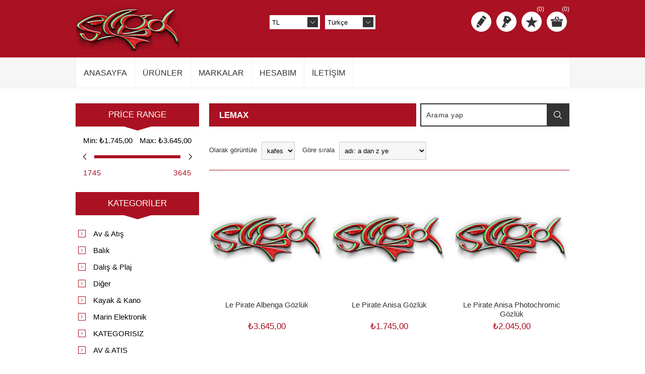

--- FILE ---
content_type: text/html; charset=utf-8
request_url: https://segamarine.com/lemax
body_size: 15722
content:
<!DOCTYPE html><html lang=tr class=html-manufacturer-page><head><title>SEGAMARINE. LEMAX</title><meta charset=UTF-8><meta name=description content=LEMAX><meta name=keywords content=LEMAX><meta name=generator content=nopCommerce><meta name=viewport content="width=device-width, initial-scale=1"><script async src="https://www.googletagmanager.com/gtag/js?id=G-0TPD25P03T"></script><script>function gtag(){dataLayer.push(arguments)}window.dataLayer=window.dataLayer||[];gtag("js",new Date);gtag("config","G-0TPD25P03T")</script><link href=/Themes/Nitro/Content/css/styles.css rel=stylesheet><link href=/Themes/Nitro/Content/css/tables.css rel=stylesheet><link href=/Themes/Nitro/Content/css/mobile.css rel=stylesheet><link href=/Themes/Nitro/Content/css/480.css rel=stylesheet><link href=/Themes/Nitro/Content/css/768.css rel=stylesheet><link href=/Themes/Nitro/Content/css/1024.css rel=stylesheet><link href=/Themes/Nitro/Content/css/1280.css rel=stylesheet><link href=/Themes/Nitro/Content/css/forum.css rel=stylesheet><link href=/Plugins/SevenSpikes.Core/Styles/perfect-scrollbar.min.css rel=stylesheet><link href=/Plugins/SevenSpikes.Nop.Plugins.AjaxFilters/Themes/Nitro/Content/AjaxFilters.css rel=stylesheet><link href=/Plugins/SevenSpikes.Nop.Plugins.InstantSearch/Themes/Nitro/Content/InstantSearch.css rel=stylesheet><link href=/Plugins/SevenSpikes.Nop.Plugins.MegaMenu/Themes/Nitro/Content/MegaMenu.css rel=stylesheet><link href=/Plugins/SevenSpikes.Nop.Plugins.AjaxCart/Themes/Nitro/Content/ajaxCart.css rel=stylesheet><link href=/Plugins/SevenSpikes.Nop.Plugins.ProductRibbons/Styles/Ribbons.common.css rel=stylesheet><link href=/Plugins/SevenSpikes.Nop.Plugins.ProductRibbons/Themes/Nitro/Content/Ribbons.css rel=stylesheet><link href=/Plugins/SevenSpikes.Nop.Plugins.QuickView/Themes/Nitro/Content/QuickView.css rel=stylesheet><link href=/lib_npm/fine-uploader/fine-uploader/fine-uploader.min.css rel=stylesheet><link href="/Themes/Nitro/Content/css/theme.custom-1.css?v=15" rel=stylesheet><body class=notAndroid23><div class=ajax-loading-block-window style=display:none></div><div id=dialog-notifications-success title=Bildirim style=display:none></div><div id=dialog-notifications-error title=Hata style=display:none></div><div id=dialog-notifications-warning title=Uyarı style=display:none></div><div id=bar-notification class=bar-notification-container data-close=Kapat></div><!--[if lte IE 8]><div style=clear:both;height:59px;text-align:center;position:relative><a href=http://www.microsoft.com/windows/internet-explorer/default.aspx target=_blank> <img src=/Themes/Nitro/Content/img/ie_warning.jpg height=42 width=820 alt="You are using an outdated browser. For a faster, safer browsing experience, upgrade for free today."> </a></div><![endif]--><div class=master-wrapper-page><div class=header><div class=header-centering><div class=header-logo><a href="/" class=logo> <img alt=SEGAMARINE src=https://segamarine.com/images/thumbs/0010933_Logo_3d_original_color.png></a></div><div class=header-links-wrapper><div class=header-links><ul><li><a href="/register?returnUrl=%2Flemax" class=ico-register title="Kayıt olmak">Kayıt olmak</a><li><a href="/login?returnUrl=%2Flemax" class=ico-login title="Oturum aç">Oturum aç</a><li><a href=/wishlist class=ico-wishlist title="İstek Listesi"> <span class=wishlist-label>İstek Listesi</span> <span class=wishlist-qty>(0)</span> </a><li id=topcartlink><a href=/cart class=ico-cart> <span class=cart-label>Alışveriş kartı</span> <span class=cart-qty>(0)</span> </a><div id=flyout-cart class=flyout-cart><div class=mini-shopping-cart><div class=count>Alışveriş sepetinizde ürün yok.</div></div></div></ul></div><div class=header-selectors-wrapper><div class=currency-selector><select id=customerCurrency name=customerCurrency onchange=setLocation(this.value) aria-label="Para birimi seçici"><option selected value="https://segamarine.com/changecurrency/12?returnUrl=%2Flemax">TL<option value="https://segamarine.com/changecurrency/13?returnUrl=%2Flemax">EUR</select></div><div class=language-selector><select id=customerlanguage name=customerlanguage onchange=setLocation(this.value) aria-label="Dil seçicisi"><option selected value="https://segamarine.com/changelanguage/2?returnUrl=%2Flemax">T&#xFC;rk&#xE7;e<option value="https://segamarine.com/changelanguage/1?returnUrl=%2Flemax">English</select></div></div></div><div class="search-box store-search-box"><form method=get id=small-search-box-form action=/search><input type=text class=search-box-text id=small-searchterms autocomplete=off name=q placeholder="Arama yap" aria-label="Arama yap"> <input type=hidden class=instantSearchResourceElement data-highlightfirstfoundelement=true data-minkeywordlength=3 data-defaultproductsortoption=0 data-instantsearchurl=/instantSearchFor data-searchpageurl=/search data-searchinproductdescriptions=true data-numberofvisibleproducts=5 data-noresultsresourcetext=" No data found."> <button type=submit class="button-1 search-box-button">Arama</button></form></div></div></div><div class=overlayOffCanvas></div><div class=responsive-nav-wrapper-parent><div class=responsive-nav-wrapper><div class=menu-title><span>Menu</span></div><div class=search-wrap><span>Arama</span></div><div class=personal-button id=header-links-opener><span>Personal menu</span></div><div class=filters-button><span>Filters</span></div></div></div><div class=justAFixingDivBefore></div><div class=header-menu><div class=close-menu><span>Close</span></div><ul class=mega-menu data-isrtlenabled=false data-enableclickfordropdown=false><li><a href="/" title=Anasayfa><span> Anasayfa</span></a><li class="has-sublist with-dropdown-in-grid"><span class="with-subcategories single-item-categories labelfornextplusbutton">&#xDC;r&#xFC;nler</span><div class="dropdown categories fullWidth boxes-4"><div class=row-wrapper><div class=row><div class=box><div class=picture-title-wrap><div class=title><a href=/av--and--atis title="Av &amp; Atış"><span>Av &amp; At&#x131;&#x15F;</span></a></div><div class=picture><a href=/av--and--atis title="Ürünleri Av &amp; Atış kategorisinde göster"> <img class=lazy alt="Av &amp; Atış kategorisi için resim" src="[data-uri]" data-original=https://segamarine.com/images/thumbs/0051256_av--and--atis_300.png> </a></div></div><ul class=subcategories><li class=subcategory-item><a href=/atis-aksesuar title="Atış Aksesuar"><span>At&#x131;&#x15F; Aksesuar</span></a><li class=subcategory-item><a href=/atis-kiyafeti title="Atış Kıyafeti"><span>At&#x131;&#x15F; K&#x131;yafeti</span></a><li class=subcategory-item><a href=/av-kiyafeti title="Av Kıyafeti"><span>Av K&#x131;yafeti</span></a><li class=subcategory-item><a href=/av-sapka title="Av Şapka"><span>Av &#x15E;apka</span></a><li class=subcategory-item><a href=/bot-and-cizme title="Bot &amp; Çizme"><span>Bot &amp; &#xC7;izme</span></a><li class=subcategory-item><a href=/caki title=Çakı><span>&#xC7;ak&#x131;</span></a><li class=subcategory-item><a href=/fisek title=Fişek><span>Fi&#x15F;ek</span></a><li class=subcategory-item><a href=/hava-tufegi-mermisi title="Hava Tüfeği Mermisi"><span>Hava T&#xFC;fe&#x11F;i Mermisi</span></a><li class=subcategory-item><a href=/tufek-kilifi title="Tüfek Kılıfı"><span>T&#xFC;fek K&#x131;l&#x131;f&#x131;</span></a></ul></div><div class=box><div class=picture-title-wrap><div class=title><a href=/balik title=Balık><span>Bal&#x131;k</span></a></div><div class=picture><a href=/balik title="Ürünleri Balık kategorisinde göster"> <img class=lazy alt="Balık kategorisi için resim" src="[data-uri]" data-original=https://segamarine.com/images/thumbs/default-image_300.png> </a></div></div><ul class=subcategories><li class=subcategory-item><a href=/balik-kiyafetleri title="Balık Kıyaftleri"><span>Bal&#x131;k K&#x131;yaftleri</span></a><li class=subcategory-item><a href=/balik-sapkalari title="Balık Şapkaları"><span>Bal&#x131;k &#x15E;apkalar&#x131;</span></a><li class=subcategory-item><a href=/firdundu title=Fırdöndü><span>F&#x131;rd&#xF6;nd&#xFC;</span></a><li class=subcategory-item><a href=/takim-cantalari-and-kutulari title="Takım Çantaları &amp; Kutuları"><span>Tak&#x131;m &#xC7;antalar&#x131; &amp; Kutular&#x131;</span></a><li class=subcategory-item><a href=/igne-and-kanca title="İğne &amp; Kanca"><span>&#x130;&#x11F;ne &amp; Kanca</span></a><li class=subcategory-item><a href=/klips title=Klips><span>Klips</span></a><li class=subcategory-item><a href=/kursun title=Kurşun><span>Kur&#x15F;un</span></a><li class=subcategory-item><a href=/livar-and-kepce-and-abosi title="Livar &amp; Kepçe &amp; Aboşi"><span>Livar &amp; Kep&#xE7;e &amp; Abo&#x15F;i</span></a><li class=subcategory-item><a href=/makine-and-cikrik title="Makine &amp; Çıkrık"><span>Makine &amp; &#xC7;&#x131;kr&#x131;k</span></a></ul></div><div class=box><div class=picture-title-wrap><div class=title><a href=/dalis--and--plaj title="Dalış &amp; Plaj"><span>Dal&#x131;&#x15F; &amp; Plaj</span></a></div><div class=picture><a href=/dalis--and--plaj title="Ürünleri Dalış &amp; Plaj kategorisinde göster"> <img class=lazy alt="Dalış &amp; Plaj kategorisi için resim" src="[data-uri]" data-original=https://segamarine.com/images/thumbs/0050426_dalis--and--plaj_300.png> </a></div></div><ul class=subcategories><li class=subcategory-item><a href=/dalis-aksesuari title="Dalış Aksesuarı"><span>Dal&#x131;&#x15F; Aksesuar&#x131;</span></a><li class=subcategory-item><a href=/dalis-bicagi title="Dalış Bıçağı"><span>Dal&#x131;&#x15F; B&#x131;&#xE7;a&#x11F;&#x131;</span></a><li class=subcategory-item><a href=/deniz-ayakkabisi title="Deniz Ayakkabısı"><span>Deniz Ayakkab&#x131;s&#x131;</span></a><li class=subcategory-item><a href=/gunes-guzlugu title="Güneş Gözlüğü"><span>G&#xFC;ne&#x15F; G&#xF6;zl&#xFC;&#x11F;&#xFC;</span></a><li class=subcategory-item><a href=/havuz-guzlugu title="Havuz Gözlüğü"><span>Havuz G&#xF6;zl&#xFC;&#x11F;&#xFC;</span></a><li class=subcategory-item><a href=/patik-and-eldiven title="Patik &amp; Eldiven"><span>Patik &amp; Eldiven</span></a><li class=subcategory-item><a href=/samandra title=Şamandıra><span>&#x15E;amand&#x131;ra</span></a></ul></div><div class=box><div class=picture-title-wrap><div class=title><a href=/diger title=Diğer><span>Di&#x11F;er</span></a></div><div class=picture><a href=/diger title="Ürünleri Diğer kategorisinde göster"> <img class=lazy alt="Diğer kategorisi için resim" src="[data-uri]" data-original=https://segamarine.com/images/thumbs/0049648_diger_300.png> </a></div></div><ul class=subcategories><li class=subcategory-item><a href=/kus-kovar title="Kuş Kovar"><span>Ku&#x15F; Kovar</span></a></ul></div></div><div class=row><div class=box><div class=picture-title-wrap><div class=title><a href=/kayak-and-kano title="Kayak &amp; Kano"><span>Kayak &amp; Kano</span></a></div><div class=picture><a href=/kayak-and-kano title="Ürünleri Kayak &amp; Kano kategorisinde göster"> <img class=lazy alt="Kayak &amp; Kano kategorisi için resim" src="[data-uri]" data-original=https://segamarine.com/images/thumbs/default-image_300.png> </a></div></div></div><div class=box><div class=picture-title-wrap><div class=title><a href=/marin-elektronik title="Marin Elektronik"><span>Marin Elektronik</span></a></div><div class=picture><a href=/marin-elektronik title="Ürünleri Marin Elektronik kategorisinde göster"> <img class=lazy alt="Marin Elektronik kategorisi için resim" src="[data-uri]" data-original=https://segamarine.com/images/thumbs/default-image_300.png> </a></div></div><ul class=subcategories><li class=subcategory-item><a href=/harita title=Harita><span>Harita</span></a><li class=subcategory-item><a href=/kablo-and-baglanti-aksamlari title="Kablo &amp; Bağlantı Aksamları"><span>Kablo &amp; Ba&#x11F;lant&#x131; Aksamlar&#x131;</span></a><li class=subcategory-item><a href=/telsiz title=Telsiz><span>Telsiz</span></a></ul></div><div class=box><div class=picture-title-wrap><div class=title><a href=/kategorisiz title=KATEGORISIZ><span>KATEGORISIZ</span></a></div><div class=picture><a href=/kategorisiz title="Ürünleri KATEGORISIZ kategorisinde göster"> <img class=lazy alt="KATEGORISIZ kategorisi için resim" src="[data-uri]" data-original=https://segamarine.com/images/thumbs/0051282_kategorisiz_300.png> </a></div></div></div><div class=box><div class=picture-title-wrap><div class=title><a href=/av--and--atis-2 title="AV &amp; ATIS"><span>AV &amp; ATIS</span></a></div><div class=picture><a href=/av--and--atis-2 title="Ürünleri AV &amp; ATIS kategorisinde göster"> <img class=lazy alt="AV &amp; ATIS kategorisi için resim" src="[data-uri]" data-original=https://segamarine.com/images/thumbs/default-image_300.png> </a></div></div></div></div><div class=row><div class=box><div class=picture-title-wrap><div class=title><a href=/dalis--and--plaj-2 title="DALIS &amp; PLAJ"><span>DALIS &amp; PLAJ</span></a></div><div class=picture><a href=/dalis--and--plaj-2 title="Ürünleri DALIS &amp; PLAJ kategorisinde göster"> <img class=lazy alt="DALIS &amp; PLAJ kategorisi için resim" src="[data-uri]" data-original=https://segamarine.com/images/thumbs/default-image_300.png> </a></div></div></div><div class=box><div class=picture-title-wrap><div class=title><a href=/diger-2 title=DIGER><span>DIGER</span></a></div><div class=picture><a href=/diger-2 title="Ürünleri DIGER kategorisinde göster"> <img class=lazy alt="DIGER kategorisi için resim" src="[data-uri]" data-original=https://segamarine.com/images/thumbs/default-image_300.png> </a></div></div></div><div class=empty-box></div><div class=empty-box></div></div></div></div><li class="has-sublist with-dropdown-in-grid"><a class=with-subcategories href=/manufacturer/all title=Markalar><span>Markalar</span></a><div class="dropdown manufacturers fullWidth boxes-6"><div class=row-wrapper><div class=row><div class=box><div class=title><a class=manufacturer href=/spayko title=SPAYKO><span>SPAYKO</span></a></div><div class=picture><a class=manufacturer href=/spayko title=SPAYKO> <img class=lazy src="[data-uri]" data-original=https://segamarine.com/images/thumbs/0050344_spayko_100.png alt="SPAYKO kategorisi için resim" title="SPAYKO kategorisi için resim"> </a></div></div><div class=box><div class=title><a class=manufacturer href=/m-and-w title=M&amp;W><span>M&amp;W</span></a></div><div class=picture><a class=manufacturer href=/m-and-w title=M&amp;W> <img class=lazy src="[data-uri]" data-original=https://segamarine.com/images/thumbs/default-image_100.png alt="M&amp;W kategorisi için resim" title="M&amp;W kategorisi için resim"> </a></div></div><div class=box><div class=title><a class=manufacturer href=/sangan title=SANGAN><span>SANGAN</span></a></div><div class=picture><a class=manufacturer href=/sangan title=SANGAN> <img class=lazy src="[data-uri]" data-original=https://segamarine.com/images/thumbs/0050644_sangan_100.png alt="SANGAN kategorisi için resim" title="SANGAN kategorisi için resim"> </a></div></div><div class=box><div class=title><a class=manufacturer href=/dtd-4 title=DTD><span>DTD</span></a></div><div class=picture><a class=manufacturer href=/dtd-4 title=DTD> <img class=lazy src="[data-uri]" data-original=https://segamarine.com/images/thumbs/default-image_100.png alt="DTD kategorisi için resim" title="DTD kategorisi için resim"> </a></div></div><div class=box><div class=title><a class=manufacturer href=/stonfo title=STONFO><span>STONFO</span></a></div><div class=picture><a class=manufacturer href=/stonfo title=STONFO> <img class=lazy src="[data-uri]" data-original=https://segamarine.com/images/thumbs/0049289_stonfo_100.png alt="STONFO kategorisi için resim" title="STONFO kategorisi için resim"> </a></div></div><div class=box><div class=title><a class=manufacturer href=/jack-wolfs title="JACK WOLFS"><span>JACK WOLFS</span></a></div><div class=picture><a class=manufacturer href=/jack-wolfs title="JACK WOLFS"> <img class=lazy src="[data-uri]" data-original=https://segamarine.com/images/thumbs/0050345_jack-wolfs_100.png alt="JACK WOLFS kategorisi için resim" title="JACK WOLFS kategorisi için resim"> </a></div></div></div><div class=row><div class=box><div class=title><a class=manufacturer href=/rothco title=ROTHCO><span>ROTHCO</span></a></div><div class=picture><a class=manufacturer href=/rothco title=ROTHCO> <img class=lazy src="[data-uri]" data-original=https://segamarine.com/images/thumbs/default-image_100.png alt="ROTHCO kategorisi için resim" title="ROTHCO kategorisi için resim"> </a></div></div><div class=box><div class=title><a class=manufacturer href=/spot-on title="SPOT ON"><span>SPOT ON</span></a></div><div class=picture><a class=manufacturer href=/spot-on title="SPOT ON"> <img class=lazy src="[data-uri]" data-original=https://segamarine.com/images/thumbs/default-image_100.png alt="SPOT ON kategorisi için resim" title="SPOT ON kategorisi için resim"> </a></div></div><div class=box><div class=title><a class=manufacturer href=/vasfi-2 title=VASFI><span>VASFI</span></a></div><div class=picture><a class=manufacturer href=/vasfi-2 title=VASFI> <img class=lazy src="[data-uri]" data-original=https://segamarine.com/images/thumbs/default-image_100.png alt="VASFI kategorisi için resim" title="VASFI kategorisi için resim"> </a></div></div><div class=box><div class=title><a class=manufacturer href=/sevgul title=SEVGÜL><span>SEVG&#xDC;L</span></a></div><div class=picture><a class=manufacturer href=/sevgul title=SEVGÜL> <img class=lazy src="[data-uri]" data-original=https://segamarine.com/images/thumbs/default-image_100.png alt="SEVGÜL kategorisi için resim" title="SEVGÜL kategorisi için resim"> </a></div></div><div class=box><div class=title><a class=manufacturer href=/tuncalin title=TUNÇALIN><span>TUN&#xC7;ALIN</span></a></div><div class=picture><a class=manufacturer href=/tuncalin title=TUNÇALIN> <img class=lazy src="[data-uri]" data-original=https://segamarine.com/images/thumbs/default-image_100.png alt="TUNÇALIN kategorisi için resim" title="TUNÇALIN kategorisi için resim"> </a></div></div><div class=box><div class=title><a class=manufacturer href=/browning title=BROWNING><span>BROWNING</span></a></div><div class=picture><a class=manufacturer href=/browning title=BROWNING> <img class=lazy src="[data-uri]" data-original=https://segamarine.com/images/thumbs/0050346_browning_100.png alt="BROWNING kategorisi için resim" title="BROWNING kategorisi için resim"> </a></div></div></div></div></div><li><a href=/customer/info title=Hesabım><span> Hesab&#x131;m</span></a><li><a href=/contactus title=İletişim><span> &#x130;leti&#x15F;im</span></a></ul><div class=menu-title><span>Menu</span></div><ul class=mega-menu-responsive><li><a href="/" title=Anasayfa><span> Anasayfa</span></a><li class=has-sublist><span class="with-subcategories single-item-categories labelfornextplusbutton">&#xDC;r&#xFC;nler</span><div class=plus-button></div><div class=sublist-wrap><ul class=sublist><li class=back-button><span>back</span><li class=has-sublist><a href=/av--and--atis title="Av &amp; Atış" class=with-subcategories><span>Av &amp; At&#x131;&#x15F;</span></a><div class=plus-button></div><div class=sublist-wrap><ul class=sublist><li class=back-button><span>back</span><li><a class=lastLevelCategory href=/atis-aksesuar title="Atış Aksesuar"><span>At&#x131;&#x15F; Aksesuar</span></a><li><a class=lastLevelCategory href=/atis-kiyafeti title="Atış Kıyafeti"><span>At&#x131;&#x15F; K&#x131;yafeti</span></a><li class=has-sublist><a href=/av-kiyafeti title="Av Kıyafeti" class=with-subcategories><span>Av K&#x131;yafeti</span></a><div class=plus-button></div><div class=sublist-wrap><ul class=sublist><li class=back-button><span>back</span><li><a class=lastLevelCategory href=/bel-yelegi title="Bel Yeleği"><span>Bel Yele&#x11F;i</span></a><li><a class=lastLevelCategory href=/cocuk-and-bebek-seti title="Çocuk &amp; Bebek Seti"><span>&#xC7;ocuk &amp; Bebek Seti</span></a><li><a class=lastLevelCategory href=/corap title=Çorap><span>&#xC7;orap</span></a><li><a class=lastLevelCategory href=/eldiven title=Eldiven><span>Eldiven</span></a><li><a class=lastLevelCategory href=/gumlek title=Gömlek><span>G&#xF6;mlek</span></a><li><a class=lastLevelCategory href=/termal-iclik title="Thermal İçlik"><span>Thermal &#x130;&#xE7;lik</span></a><li><a class=lastLevelCategory href=/yagmurluk title=Yağmurluk><span>Ya&#x11F;murluk</span></a></ul></div><li><a class=lastLevelCategory href=/av-sapka title="Av Şapka"><span>Av &#x15E;apka</span></a><li><a class=lastLevelCategory href=/bot-and-cizme title="Bot &amp; Çizme"><span>Bot &amp; &#xC7;izme</span></a><li><a class=lastLevelCategory href=/caki title=Çakı><span>&#xC7;ak&#x131;</span></a><li class=has-sublist><a href=/fisek title=Fişek class=with-subcategories><span>Fi&#x15F;ek</span></a><div class=plus-button></div><div class=sublist-wrap><ul class=sublist><li class=back-button><span>back</span><li class=has-sublist><a href=/atis-and-ince-av-fisek title="Atış &amp; İnce Av Fişek" class=with-subcategories><span>At&#x131;&#x15F; &amp; &#x130;nce Av Fi&#x15F;ek</span></a><div class=plus-button></div><div class=sublist-wrap><ul class=sublist><li class=back-button><span>back</span><li><a class=lastLevelCategory href=/avci. title=Avcı.><span>Avc&#x131;.</span></a><li><a class=lastLevelCategory href=/champion. title=Champion.><span>Champion.</span></a><li><a class=lastLevelCategory href=/clay. title=Clay.><span>Clay.</span></a><li><a class=lastLevelCategory href=/gb. title=GB.><span>GB.</span></a><li><a class=lastLevelCategory href=/max-pro. title=Max-Pro.><span>Max-Pro.</span></a><li><a class=lastLevelCategory href=/meca. title=Meca.><span>Meca.</span></a><li><a class=lastLevelCategory href=/melior. title=Melior.><span>Melior.</span></a><li><a class=lastLevelCategory href=/mirage. title=Mirage.><span>Mirage.</span></a><li><a class=lastLevelCategory href=/quinter. title=Quinter.><span>Quinter.</span></a><li><a class=lastLevelCategory href=/rc. title=RC.><span>RC.</span></a><li><a class=view-all href=/atis-and-ince-av-fisek title="View all"> <span>View all</span> </a></ul></div><li><a class=lastLevelCategory href=/buyuk-av-fisek title="Büyük Av Fişek"><span>B&#xFC;y&#xFC;k Av Fi&#x15F;ek</span></a></ul></div><li><a class=lastLevelCategory href=/hava-tufegi-mermisi title="Hava Tüfeği Mermisi"><span>Hava T&#xFC;fe&#x11F;i Mermisi</span></a><li><a class=lastLevelCategory href=/tufek-kilifi title="Tüfek Kılıfı"><span>T&#xFC;fek K&#x131;l&#x131;f&#x131;</span></a></ul></div><li class=has-sublist><a href=/balik title=Balık class=with-subcategories><span>Bal&#x131;k</span></a><div class=plus-button></div><div class=sublist-wrap><ul class=sublist><li class=back-button><span>back</span><li><a class=lastLevelCategory href=/balik-kiyafetleri title="Balık Kıyaftleri"><span>Bal&#x131;k K&#x131;yaftleri</span></a><li><a class=lastLevelCategory href=/balik-sapkalari title="Balık Şapkaları"><span>Bal&#x131;k &#x15E;apkalar&#x131;</span></a><li class=has-sublist><a href=/firdundu title=Fırdöndü class=with-subcategories><span>F&#x131;rd&#xF6;nd&#xFC;</span></a><div class=plus-button></div><div class=sublist-wrap><ul class=sublist><li class=back-button><span>back</span><li><a class=lastLevelCategory href=/bilyeli-firdundu title="Bilyeli Fırdöndü"><span>Bilyeli F&#x131;rd&#xF6;nd&#xFC;</span></a><li><a class=lastLevelCategory href=/klipsli-firdundu title="Klipsli Fırdöndü"><span>Klipsli F&#x131;rd&#xF6;nd&#xFC;</span></a><li><a class=lastLevelCategory href=/normal-firdundu title="Normal Fırdöndü"><span>Normal F&#x131;rd&#xF6;nd&#xFC;</span></a><li><a class=lastLevelCategory href=/uclu-firdundu title="Üçlü Fırdöndü"><span>&#xDC;&#xE7;l&#xFC; F&#x131;rd&#xF6;nd&#xFC;</span></a></ul></div><li class=has-sublist><a href=/takim-cantalari-and-kutulari title="Takım Çantaları &amp; Kutuları" class=with-subcategories><span>Tak&#x131;m &#xC7;antalar&#x131; &amp; Kutular&#x131;</span></a><div class=plus-button></div><div class=sublist-wrap><ul class=sublist><li class=back-button><span>back</span><li><a class=lastLevelCategory href=/igne-kutusu title="İğne Kutusu"><span>&#x130;&#x11F;ne Kutusu</span></a><li><a class=lastLevelCategory href=/jig-cantasi title="Jig Çantası"><span>Jig &#xC7;antas&#x131;</span></a><li><a class=lastLevelCategory href=/kamis-cantasi title="Kamış Çantası"><span>Kam&#x131;&#x15F; &#xC7;antas&#x131;</span></a><li><a class=lastLevelCategory href=/sahte-cantasi title="Sahte Çantası"><span>Sahte &#xC7;antas&#x131;</span></a></ul></div><li class=has-sublist><a href=/igne-and-kanca title="İğne &amp; Kanca" class=with-subcategories><span>&#x130;&#x11F;ne &amp; Kanca</span></a><div class=plus-button></div><div class=sublist-wrap><ul class=sublist><li class=back-button><span>back</span><li><a class=lastLevelCategory href=/asist-igne title="Assist İğne"><span>Assist &#x130;&#x11F;ne</span></a><li><a class=lastLevelCategory href=/canli-yem-ignesi title="Canlı Yem İğnesi"><span>Canl&#x131; Yem &#x130;&#x11F;nesi</span></a><li><a class=lastLevelCategory href=/sekizli-and-altili-igne title="Sekizli &amp; Altılı İğne"><span>Sekizli &amp; Alt&#x131;l&#x131; &#x130;&#x11F;ne</span></a><li><a class=lastLevelCategory href=/tekli-igne title="Tekli İğne"><span>Tekli &#x130;&#x11F;ne</span></a><li><a class=lastLevelCategory href=/uclu-igne title="Üçlü İğne"><span>&#xDC;&#xE7;l&#xFC; &#x130;&#x11F;ne</span></a></ul></div><li><a class=lastLevelCategory href=/klips title=Klips><span>Klips</span></a><li class=has-sublist><a href=/kursun title=Kurşun class=with-subcategories><span>Kur&#x15F;un</span></a><div class=plus-button></div><div class=sublist-wrap><ul class=sublist><li class=back-button><span>back</span><li><a class=lastLevelCategory href=/delikli-kursun title="Delikli Kurşun"><span>Delikli Kur&#x15F;un</span></a><li><a class=lastLevelCategory href=/firdundulu-kursun title="Fırdöndülü Kurşun"><span>F&#x131;rd&#xF6;nd&#xFC;l&#xFC; Kur&#x15F;un</span></a><li><a class=lastLevelCategory href=/fosforlu-kursun title="Fosforlu Kurşun"><span>Fosforlu Kur&#x15F;un</span></a><li><a class=lastLevelCategory href=/kayik-kursun title="Kayik Kurşun"><span>Kayik Kur&#x15F;un</span></a><li><a class=lastLevelCategory href=/kistirma-kursun title="Kıstırma Kurşun"><span>K&#x131;st&#x131;rma Kur&#x15F;un</span></a><li><a class=lastLevelCategory href=/surf-casting-kursun title="Surf Casting Kurşun"><span>Surf Casting Kur&#x15F;un</span></a><li><a class=lastLevelCategory href=/sustali-kursun title="Sustalı Kurşun"><span>Sustal&#x131; Kur&#x15F;un</span></a><li><a class=lastLevelCategory href=/kutuda-kursun title="Kutuda Kurşun"><span>Kutuda Kur&#x15F;un</span></a></ul></div><li><a class=lastLevelCategory href=/livar-and-kepce-and-abosi title="Livar &amp; Kepçe &amp; Aboşi"><span>Livar &amp; Kep&#xE7;e &amp; Abo&#x15F;i</span></a><li class=has-sublist><a href=/makine-and-cikrik title="Makine &amp; Çıkrık" class=with-subcategories><span>Makine &amp; &#xC7;&#x131;kr&#x131;k</span></a><div class=plus-button></div><div class=sublist-wrap><ul class=sublist><li class=back-button><span>back</span><li><a class=lastLevelCategory href=/casting-makineleri title="Casting Makineleri"><span>Casting Makineleri</span></a><li><a class=lastLevelCategory href=/elektrikli-makineler title="Elektrikli Makineler"><span>Elektrikli Makineler</span></a><li><a class=lastLevelCategory href=/makine-and-cikrik-yedek-parca title="Makine &amp; Çıkrık Yedek Parça"><span>Makine &amp; &#xC7;&#x131;kr&#x131;k Yedek Par&#xE7;a</span></a><li><a class=lastLevelCategory href=/spin-makineleri title="Spin Makineleri"><span>Spin Makineleri</span></a><li><a class=lastLevelCategory href=/trolling-makineleri title="Trolling Makineleri"><span>Trolling Makineleri</span></a></ul></div></ul></div><li class=has-sublist><a href=/dalis--and--plaj title="Dalış &amp; Plaj" class=with-subcategories><span>Dal&#x131;&#x15F; &amp; Plaj</span></a><div class=plus-button></div><div class=sublist-wrap><ul class=sublist><li class=back-button><span>back</span><li><a class=lastLevelCategory href=/dalis-aksesuari title="Dalış Aksesuarı"><span>Dal&#x131;&#x15F; Aksesuar&#x131;</span></a><li><a class=lastLevelCategory href=/dalis-bicagi title="Dalış Bıçağı"><span>Dal&#x131;&#x15F; B&#x131;&#xE7;a&#x11F;&#x131;</span></a><li><a class=lastLevelCategory href=/deniz-ayakkabisi title="Deniz Ayakkabısı"><span>Deniz Ayakkab&#x131;s&#x131;</span></a><li><a class=lastLevelCategory href=/gunes-guzlugu title="Güneş Gözlüğü"><span>G&#xFC;ne&#x15F; G&#xF6;zl&#xFC;&#x11F;&#xFC;</span></a><li><a class=lastLevelCategory href=/havuz-guzlugu title="Havuz Gözlüğü"><span>Havuz G&#xF6;zl&#xFC;&#x11F;&#xFC;</span></a><li><a class=lastLevelCategory href=/patik-and-eldiven title="Patik &amp; Eldiven"><span>Patik &amp; Eldiven</span></a><li><a class=lastLevelCategory href=/samandra title=Şamandıra><span>&#x15E;amand&#x131;ra</span></a></ul></div><li class=has-sublist><a href=/diger title=Diğer class=with-subcategories><span>Di&#x11F;er</span></a><div class=plus-button></div><div class=sublist-wrap><ul class=sublist><li class=back-button><span>back</span><li><a class=lastLevelCategory href=/kus-kovar title="Kuş Kovar"><span>Ku&#x15F; Kovar</span></a></ul></div><li><a class=lastLevelCategory href=/kayak-and-kano title="Kayak &amp; Kano"><span>Kayak &amp; Kano</span></a><li class=has-sublist><a href=/marin-elektronik title="Marin Elektronik" class=with-subcategories><span>Marin Elektronik</span></a><div class=plus-button></div><div class=sublist-wrap><ul class=sublist><li class=back-button><span>back</span><li><a class=lastLevelCategory href=/harita title=Harita><span>Harita</span></a><li><a class=lastLevelCategory href=/kablo-and-baglanti-aksamlari title="Kablo &amp; Bağlantı Aksamları"><span>Kablo &amp; Ba&#x11F;lant&#x131; Aksamlar&#x131;</span></a><li><a class=lastLevelCategory href=/telsiz title=Telsiz><span>Telsiz</span></a></ul></div><li><a class=lastLevelCategory href=/kategorisiz title=KATEGORISIZ><span>KATEGORISIZ</span></a><li><a class=lastLevelCategory href=/av--and--atis-2 title="AV &amp; ATIS"><span>AV &amp; ATIS</span></a><li><a class=lastLevelCategory href=/dalis--and--plaj-2 title="DALIS &amp; PLAJ"><span>DALIS &amp; PLAJ</span></a><li><a class=lastLevelCategory href=/diger-2 title=DIGER><span>DIGER</span></a></ul></div><li class=has-sublist><a class=with-subcategories href=/manufacturer/all title=Markalar><span>Markalar</span></a><div class=plus-button></div><div class=sublist-wrap><ul class=sublist><li class=back-button><span>back</span><li><a href=/spayko title=SPAYKO><span>SPAYKO</span></a><li><a href=/m-and-w title=M&amp;W><span>M&amp;W</span></a><li><a href=/sangan title=SANGAN><span>SANGAN</span></a><li><a href=/dtd-4 title=DTD><span>DTD</span></a><li><a href=/stonfo title=STONFO><span>STONFO</span></a><li><a href=/jack-wolfs title="JACK WOLFS"><span>JACK WOLFS</span></a><li><a href=/rothco title=ROTHCO><span>ROTHCO</span></a><li><a href=/spot-on title="SPOT ON"><span>SPOT ON</span></a><li><a href=/vasfi-2 title=VASFI><span>VASFI</span></a><li><a href=/sevgul title=SEVGÜL><span>SEVG&#xDC;L</span></a><li><a href=/tuncalin title=TUNÇALIN><span>TUN&#xC7;ALIN</span></a><li><a href=/browning title=BROWNING><span>BROWNING</span></a><li><a class=view-all href=/manufacturer/all title="View all"> <span>View all</span> </a></ul></div><li><a href=/customer/info title=Hesabım><span> Hesab&#x131;m</span></a><li><a href=/contactus title=İletişim><span> &#x130;leti&#x15F;im</span></a></ul></div><div class=master-wrapper-content><div class=ajaxCartInfo data-getajaxcartbuttonurl=/NopAjaxCart/GetAjaxCartButtonsAjax data-productpageaddtocartbuttonselector=input.add-to-cart-button data-productboxaddtocartbuttonselector=input.product-box-add-to-cart-button data-productboxproductitemelementselector=.product-item data-usenopnotification=False data-nopnotificationcartresource="Ürün &lt;a href=&#34;/cart&#34;>alışveriş sepetinize&lt;/a> eklendi" data-nopnotificationwishlistresource="Ürün &lt;a href=&#34;/wishlist&#34;> istek listenize &lt;/a> eklendi" data-enableonproductpage=True data-enableoncatalogpages=True data-minishoppingcartquatityformattingresource=({0}) data-miniwishlistquatityformattingresource=({0}) data-addtowishlistbuttonselector=input.add-to-wishlist-button></div><input id=addProductVariantToCartUrl name=addProductVariantToCartUrl type=hidden value=/AddProductFromProductDetailsPageToCartAjax> <input id=addProductToCartUrl name=addProductToCartUrl type=hidden value=/AddProductToCartAjax> <input id=miniShoppingCartUrl name=miniShoppingCartUrl type=hidden value=/MiniShoppingCart> <input id=flyoutShoppingCartUrl name=flyoutShoppingCartUrl type=hidden value=/NopAjaxCartFlyoutShoppingCart> <input id=checkProductAttributesUrl name=checkProductAttributesUrl type=hidden value=/CheckIfProductOrItsAssociatedProductsHasAttributes> <input id=getMiniProductDetailsViewUrl name=getMiniProductDetailsViewUrl type=hidden value=/GetMiniProductDetailsView> <input id=flyoutShoppingCartPanelSelector name=flyoutShoppingCartPanelSelector type=hidden value=#flyout-cart> <input id=shoppingCartMenuLinkSelector name=shoppingCartMenuLinkSelector type=hidden value=span.cart-qty> <input id=wishlistMenuLinkSelector name=wishlistMenuLinkSelector type=hidden value=span.wishlist-qty><div id=product-ribbon-info data-productid=0 data-productboxselector=".product-item, .item-holder" data-productboxpicturecontainerselector=".picture, .item-picture" data-productpagepicturesparentcontainerselector=.product-essential data-productpagebugpicturecontainerselector=.picture data-retrieveproductribbonsurl=/RetrieveProductRibbons></div><div class=quickViewData data-productselector=.product-item data-productselectorchild=.buttons data-retrievequickviewurl=/quickviewdata data-quickviewbuttontext="Quick View" data-quickviewbuttontitle="Quick View" data-isquickviewpopupdraggable=True data-enablequickviewpopupoverlay=True data-accordionpanelsheightstyle=auto data-getquickviewbuttonroute=/getquickviewbutton></div><div class=ajax-loading-block-window style=display:none><div class=loading-image></div></div><div class=master-column-wrapper><div class=center-2><div class="page manufacturer-page"><div class=page-title><h1>LEMAX</h1></div><div class=page-body><div class=product-selectors><div class=product-viewmode><span>Olarak görüntüle</span> <select id=products-viewmode name=products-viewmode><option selected value=grid>Kafes<option value=list>Liste</select></div><div class=product-sorting><span>Göre sırala</span> <select aria-label="Ürün sıralama düzenini seç" id=products-orderby name=products-orderby><option selected value=5>Ad&#x131;: A dan Z ye<option value=0>pozisyon<option value=6>Ad&#x131;: A&#x27;dan Z&#x27;ye<option value=10>Fiyat: D&#xFC;&#x15F;&#xFC;kten y&#xFC;kse&#x11F;e<option value=11>Fiyat pahal&#x131;dan ucuza<option value=15>Tarihinde d&#xFC;zenlendi</select></div></div><div class=products-container><div class=ajax-products-busy></div><div class=products-wrapper><div class=product-grid><div class=item-grid><div class=item-box><div class=product-item data-productid=16265><div class=picture><a href=/le-pirate-albenga-guzluk title="Le Pirate Albenga Gözlük için ayrıntıları göster"> <img src="[data-uri]" data-lazyloadsrc=https://segamarine.com/images/thumbs/default-image_360.png alt="Le Pirate Albenga Gözlük resmi" title="Le Pirate Albenga Gözlük için ayrıntıları göster"> </a></div><div class=details><h2 class=product-title><a href=/le-pirate-albenga-guzluk>Le Pirate Albenga G&#xF6;zl&#xFC;k</a></h2><div class=add-info><div class=prices><span class="price actual-price">&#x20BA;3.645,00</span></div></div></div><div class=hover-content><div class=buttons><div class=compare-products><button type=button class="button-2 add-to-compare-list-button" title="Karşılaştırma listesine ekle" onclick="return AjaxCart.addproducttocomparelist(&#34;/compareproducts/add/16265&#34;),!1">Karşılaştırma listesine ekle</button></div><button type=button class="button-2 product-box-add-to-cart-button" onclick="return AjaxCart.addproducttocart_catalog(&#34;/addproducttocart/catalog/16265/1/1&#34;),!1">Sepete ekle</button></div><a href=/le-pirate-albenga-guzluk class=description>Le Pirate Albenga Gözlük</a></div></div></div><div class=item-box><div class=product-item data-productid=16275><div class=picture><a href=/le-pirate-anisa-guzluk title="Le Pirate Anisa Gözlük için ayrıntıları göster"> <img src="[data-uri]" data-lazyloadsrc=https://segamarine.com/images/thumbs/default-image_360.png alt="Le Pirate Anisa Gözlük resmi" title="Le Pirate Anisa Gözlük için ayrıntıları göster"> </a></div><div class=details><h2 class=product-title><a href=/le-pirate-anisa-guzluk>Le Pirate Anisa G&#xF6;zl&#xFC;k</a></h2><div class=add-info><div class=prices><span class="price actual-price">&#x20BA;1.745,00</span></div></div></div><div class=hover-content><div class=buttons><div class=compare-products><button type=button class="button-2 add-to-compare-list-button" title="Karşılaştırma listesine ekle" onclick="return AjaxCart.addproducttocomparelist(&#34;/compareproducts/add/16275&#34;),!1">Karşılaştırma listesine ekle</button></div><button type=button class="button-2 product-box-add-to-cart-button" onclick="return AjaxCart.addproducttocart_catalog(&#34;/addproducttocart/catalog/16275/1/1&#34;),!1">Sepete ekle</button></div><a href=/le-pirate-anisa-guzluk class=description>Le Pirate Anisa Gözlük</a></div></div></div><div class=item-box><div class=product-item data-productid=16267><div class=picture><a href=/le-pirate-anisa-photochromic-guzluk title="Le Pirate Anisa Photochromic Gözlük için ayrıntıları göster"> <img src="[data-uri]" data-lazyloadsrc=https://segamarine.com/images/thumbs/default-image_360.png alt="Le Pirate Anisa Photochromic Gözlük resmi" title="Le Pirate Anisa Photochromic Gözlük için ayrıntıları göster"> </a></div><div class=details><h2 class=product-title><a href=/le-pirate-anisa-photochromic-guzluk>Le Pirate Anisa Photochromic G&#xF6;zl&#xFC;k</a></h2><div class=add-info><div class=prices><span class="price actual-price">&#x20BA;2.045,00</span></div></div></div><div class=hover-content><div class=buttons><div class=compare-products><button type=button class="button-2 add-to-compare-list-button" title="Karşılaştırma listesine ekle" onclick="return AjaxCart.addproducttocomparelist(&#34;/compareproducts/add/16267&#34;),!1">Karşılaştırma listesine ekle</button></div><button type=button class="button-2 product-box-add-to-cart-button" onclick="return AjaxCart.addproducttocart_catalog(&#34;/addproducttocart/catalog/16267/1/1&#34;),!1">Sepete ekle</button></div><a href=/le-pirate-anisa-photochromic-guzluk class=description>Le Pirate Anisa Photochromic Gözlük</a></div></div></div><div class=item-box><div class=product-item data-productid=16286><div class=picture><a href=/le-pirate-aosta-guzluk title="Le Pirate Aosta Gözlük için ayrıntıları göster"> <img src="[data-uri]" data-lazyloadsrc=https://segamarine.com/images/thumbs/0046298_le-pirate-aosta-guzluk_360.png alt="Le Pirate Aosta Gözlük resmi" title="Le Pirate Aosta Gözlük için ayrıntıları göster"> </a></div><div class=details><h2 class=product-title><a href=/le-pirate-aosta-guzluk>Le Pirate Aosta G&#xF6;zl&#xFC;k</a></h2><div class=add-info><div class=prices><span class="price actual-price">&#x20BA;2.495,00</span></div></div></div><div class=hover-content><div class=buttons><div class=compare-products><button type=button class="button-2 add-to-compare-list-button" title="Karşılaştırma listesine ekle" onclick="return AjaxCart.addproducttocomparelist(&#34;/compareproducts/add/16286&#34;),!1">Karşılaştırma listesine ekle</button></div><button type=button class="button-2 product-box-add-to-cart-button" onclick="return AjaxCart.addproducttocart_catalog(&#34;/addproducttocart/catalog/16286/1/1&#34;),!1">Sepete ekle</button></div><a href=/le-pirate-aosta-guzluk class=description>Le Pirate Aosta Gözlük</a></div></div></div><div class=item-box><div class=product-item data-productid=16273><div class=picture><a href=/le-pirate-beatle-guzluk title="Le Pirate Beatle Gözlük için ayrıntıları göster"> <img src="[data-uri]" data-lazyloadsrc=https://segamarine.com/images/thumbs/default-image_360.png alt="Le Pirate Beatle Gözlük resmi" title="Le Pirate Beatle Gözlük için ayrıntıları göster"> </a></div><div class=details><h2 class=product-title><a href=/le-pirate-beatle-guzluk>Le Pirate Beatle G&#xF6;zl&#xFC;k</a></h2><div class=add-info><div class=prices><span class="price actual-price">&#x20BA;2.995,00</span></div></div></div><div class=hover-content><div class=buttons><div class=compare-products><button type=button class="button-2 add-to-compare-list-button" title="Karşılaştırma listesine ekle" onclick="return AjaxCart.addproducttocomparelist(&#34;/compareproducts/add/16273&#34;),!1">Karşılaştırma listesine ekle</button></div><button type=button class="button-2 product-box-add-to-cart-button" onclick="return AjaxCart.addproducttocart_catalog(&#34;/addproducttocart/catalog/16273/1/1&#34;),!1">Sepete ekle</button></div><a href=/le-pirate-beatle-guzluk class=description>Le Pirate Beatle Gözlük</a></div></div></div><div class=item-box><div class=product-item data-productid=16280><div class=picture><a href=/le-pirate-berry-guzluk title="Le Pirate Berry Gözlük için ayrıntıları göster"> <img src="[data-uri]" data-lazyloadsrc=https://segamarine.com/images/thumbs/default-image_360.png alt="Le Pirate Berry Gözlük resmi" title="Le Pirate Berry Gözlük için ayrıntıları göster"> </a></div><div class=details><h2 class=product-title><a href=/le-pirate-berry-guzluk>Le Pirate Berry G&#xF6;zl&#xFC;k</a></h2><div class=add-info><div class=prices><span class="price actual-price">&#x20BA;2.995,00</span></div></div></div><div class=hover-content><div class=buttons><div class=compare-products><button type=button class="button-2 add-to-compare-list-button" title="Karşılaştırma listesine ekle" onclick="return AjaxCart.addproducttocomparelist(&#34;/compareproducts/add/16280&#34;),!1">Karşılaştırma listesine ekle</button></div><button type=button class="button-2 product-box-add-to-cart-button" onclick="return AjaxCart.addproducttocart_catalog(&#34;/addproducttocart/catalog/16280/1/1&#34;),!1">Sepete ekle</button></div><a href=/le-pirate-berry-guzluk class=description>Le Pirate Berry Gözlük</a></div></div></div></div></div><div class=pager><ul><li class=current-page><span>1</span><li class=individual-page><a data-page=2 href="https://segamarine.com/lemax?pagenumber=2">2</a><li class=individual-page><a data-page=3 href="https://segamarine.com/lemax?pagenumber=3">3</a><li class=individual-page><a data-page=4 href="https://segamarine.com/lemax?pagenumber=4">4</a><li class=next-page><a data-page=2 href="https://segamarine.com/lemax?pagenumber=2">Sonraki</a></ul></div></div></div></div></div></div><div class=side-2><div class=nopAjaxFilters7Spikes data-categoryid=0 data-manufacturerid=1361 data-vendorid=0 data-isonsearchpage=False data-searchkeyword="" data-searchcategoryid=0 data-searchmanufacturerid=0 data-searchvendorid=0 data-searchpricefrom="" data-searchpriceto="" data-searchincludesubcategories=False data-searchinproductdescriptions=False data-searchadvancedsearch=False data-getfilteredproductsurl=/getFilteredProducts data-productslistpanelselector=.product-list data-productsgridpanelselector=.product-grid data-pagerpanelselector=.pager data-pagerpanelintegrationselector=".product-grid, .product-list" data-sortoptionsdropdownselector=#products-orderby data-viewoptionsdropdownselector=#products-viewmode data-productspagesizedropdownselector=#products-pagesize data-filtersuimode=usecheckboxes data-defaultviewmode=grid data-enableinfinitescroll=False data-infinitescrollloadertext="Loading more products ..." data-scrolltoelement=False data-scrolltoelementselector=.product-selectors data-scrolltoelementadditionaloffset=0 data-showselectedfilterspanel=False data-numberofreturnedproductsselector=false data-selectedoptionstargetselector=".nopAjaxFilters7Spikes .filtersPanel:first" data-selectedoptionstargetaction=prependTo data-isrtl=false data-closefilterspanelafterfiltrationinmobile=true data-no-products-window-title="NO RESULTS FOUND" data-no-products-window-message="There are no products for the filters that you selected. Please widen your search criteria."><div class=filtersTitlePanel><p class=filtersTitle>Filter by:</p><a class=clearFilterOptionsAll>Clear All</a></div><div class=filtersPanel><div class="block filter-block priceRangeFilterPanel7Spikes" data-currentcurrencysymbol=₺><div class=title><a class=toggleControl>Price range</a> <a class=clearPriceRangeFilter>Clear</a></div><div class=filtersGroupPanel><div class=priceRangeMinMaxPanel><span class=priceRangeMinPanel> <span>Min:</span> <span class=priceRangeMinPrice>&#x20BA;1.745,00</span> </span> <span class=priceRangeMaxPanel> <span>Max:</span> <span class=priceRangeMaxPrice>&#x20BA;3.645,00</span> </span></div><div id=slider class=price-range-slider data-sliderminvalue=1745 data-slidermaxvalue=3645 data-selectedfromvalue=1745 data-selectedtovalue=3645 data-customformatting=""></div><div class=priceRangeCurrentPricesPanel><span class=currentMinPrice>&#x20BA;1745</span> <span class=currentMaxPrice>&#x20BA;3645</span></div></div></div></div><div class="block filter-block selected-options" style=display:none><div class=title><a class=toggleControl>Selected Options</a></div><div class=filtersGroupPanel><ul class=selected-options-list></ul></div></div><div class="number-of-returned-products sample-element" style=display:none><span class=showing-text>Showing</span> <span class=productsPerPage></span> <span class=of-text>of</span> <span class=allProductsReturned></span> <span class=results-text>results</span></div><div class=returned-products-filters-panel style=display:none><span class=allProductsReturned></span></div></div><input id=availableSortOptionsJson name=availableSortOptionsJson type=hidden value="[{&#34;Disabled&#34;:false,&#34;Group&#34;:null,&#34;Selected&#34;:true,&#34;Text&#34;:&#34;Adı: A dan Z ye&#34;,&#34;Value&#34;:&#34;5&#34;},{&#34;Disabled&#34;:false,&#34;Group&#34;:null,&#34;Selected&#34;:false,&#34;Text&#34;:&#34;pozisyon&#34;,&#34;Value&#34;:&#34;0&#34;},{&#34;Disabled&#34;:false,&#34;Group&#34;:null,&#34;Selected&#34;:false,&#34;Text&#34;:&#34;Adı: A'dan Z'ye&#34;,&#34;Value&#34;:&#34;6&#34;},{&#34;Disabled&#34;:false,&#34;Group&#34;:null,&#34;Selected&#34;:false,&#34;Text&#34;:&#34;Fiyat: Düşükten yükseğe&#34;,&#34;Value&#34;:&#34;10&#34;},{&#34;Disabled&#34;:false,&#34;Group&#34;:null,&#34;Selected&#34;:false,&#34;Text&#34;:&#34;Fiyat pahalıdan ucuza&#34;,&#34;Value&#34;:&#34;11&#34;},{&#34;Disabled&#34;:false,&#34;Group&#34;:null,&#34;Selected&#34;:false,&#34;Text&#34;:&#34;Tarihinde düzenlendi&#34;,&#34;Value&#34;:&#34;15&#34;}]"> <input id=availableViewModesJson name=availableViewModesJson type=hidden value="[{&#34;Disabled&#34;:false,&#34;Group&#34;:null,&#34;Selected&#34;:true,&#34;Text&#34;:&#34;Kafes&#34;,&#34;Value&#34;:&#34;grid&#34;},{&#34;Disabled&#34;:false,&#34;Group&#34;:null,&#34;Selected&#34;:false,&#34;Text&#34;:&#34;Liste&#34;,&#34;Value&#34;:&#34;list&#34;}]"> <input id=availablePageSizesJson name=availablePageSizesJson type=hidden><div class="block block-category-navigation"><div class=title><strong>Kategoriler</strong></div><div class=listbox><ul class=list><li class=inactive><a href=/av--and--atis>Av &amp; At&#x131;&#x15F; </a><li class=inactive><a href=/balik>Bal&#x131;k </a><li class=inactive><a href=/dalis--and--plaj>Dal&#x131;&#x15F; &amp; Plaj </a><li class=inactive><a href=/diger>Di&#x11F;er </a><li class=inactive><a href=/kayak-and-kano>Kayak &amp; Kano </a><li class=inactive><a href=/marin-elektronik>Marin Elektronik </a><li class=inactive><a href=/kategorisiz>KATEGORISIZ </a><li class=inactive><a href=/av--and--atis-2>AV &amp; ATIS </a><li class=inactive><a href=/dalis--and--plaj-2>DALIS &amp; PLAJ </a><li class=inactive><a href=/diger-2>DIGER </a><li class=inactive><a href=/marin-elektronik-2>MARIN ELEKTRONIK </a></ul></div></div><div class="block block-manufacturer-navigation"><div class=title><strong>Markalar</strong></div><div class=listbox><ul class=list><li class=inactive><a href=/spayko>SPAYKO</a><li class=inactive><a href=/m-and-w>M&amp;W</a><li class=inactive><a href=/sangan>SANGAN</a><li class=inactive><a href=/dtd-4>DTD</a><li class=inactive><a href=/stonfo>STONFO</a><li class=inactive><a href=/jack-wolfs>JACK WOLFS</a><li class=inactive><a href=/rothco>ROTHCO</a><li class=inactive><a href=/spot-on>SPOT ON</a><li class=inactive><a href=/vasfi-2>VASFI</a><li class=inactive><a href=/sevgul>SEVG&#xDC;L</a></ul><div class=view-all><a href=/manufacturer/all>Hepsini gör</a></div></div></div><div class="block block-popular-tags"><div class=title><strong>Popüler etiketler</strong></div><div class=listbox><div class=tags><ul><li><a href=/0 style=font-size:90%>0</a><li><a style=font-size:90%>FELLO 140500D 1,00GR</a><li><a style=font-size:90%>FELLO 140500E 1,50GR</a><li><a style=font-size:90%>FELLO 140600D 1,00GR</a><li><a style=font-size:90%>FELLO 140600E 1,50GR</a><li><a style=font-size:90%>FELLO 152102A 1,00GR</a><li><a style=font-size:90%>FELLO 152102B 1,50GR</a><li><a style=font-size:90%>FELLO 152105A 1,00GR</a><li><a href=/jatsui-braid-50lb-5mt-1 style=font-size:90%>jatsui braid 50lb. 5mt. #1</a><li><a style=font-size:90%>MAX PRO HUNTER GAME 28 GR</a><li><a style=font-size:90%>MAX PRO RANGER GAME 32 GR</a><li><a style=font-size:90%>MAX PRO ROYAL GAME 31 GR</a><li><a style=font-size:90%>MAX-PRO 33-5-7-9 APACHI</a><li><a style=font-size:90%>ROTTWEIL JAGD 32-6 10LU PKT.</a><li><a style=font-size:90%>ROTTWEIL TIGER 32-6 </a></ul></div><div class=view-all><a href=/producttag/all>Hepsini gör</a></div></div></div></div></div></div></div><div class=footer><div class=footer-upper><div class=footer-centering><div class="footer-block phone-block"><span>İrtibat</span> <span>+90 539 105 88 82</span></div><div class="footer-block payment-info-block"><span>Bilgileriniz güvende!</span> <span>100% güvenli ödeme</span></div><div class="footer-block accepted-payment-methods"><ul><li class=method1><li class=method2><li class=method3><li class=method4></ul></div><div class="footer-block newsletter-block"><div class=newsletter><div class=title><strong>Bülten</strong></div><div class=newsletter-subscribe id=newsletter-subscribe-block><div class=newsletter-email><input id=newsletter-email class=newsletter-subscribe-text placeholder="E-posta adresinizi girin..." aria-label="Bültenimize kayıt olun" type=email name=NewsletterEmail> <button type=button id=newsletter-subscribe-button class="button-1 newsletter-subscribe-button">Abone ol</button></div><div class=newsletter-validation><span id=subscribe-loading-progress style=display:none class=please-wait>Bekleyin...</span> <span class=field-validation-valid data-valmsg-for=NewsletterEmail data-valmsg-replace=true></span></div></div><div class=newsletter-result id=newsletter-result-block></div></div></div></div></div><div class=footer-middle><div class=footer-centering><div class=footer-block><h3>Bilgiler</h3><ul class=footer-menu><li><a href=/hakk%C4%B1m%C4%B1zda>Hakk&#x131;m&#x131;zda</a><li><a href=/gizlilik-s%C3%B6zle%C5%9Fmesi>Gizlilik S&#xF6;zle&#x15F;mesi</a><li><a href=/teslimat-de%C4%9Fi%C5%9Fim-ve-%C4%B0ade>Teslimat</a></ul></div><div class=footer-block><h3>Müşteri Hizmetleri</h3><ul class=footer-menu><li><a href=/contactus>Bizimle iletişime geçin</a><li><a href=/sitemap>Site Haritası Ayarları</a></ul></div><div class=footer-block><h3>Tekliflerimiz</h3><ul class=footer-menu><li><a href=/customer/info>Hesabım</a><li><a href=/order/history>Emirler</a><li><a href=/customer/addresses>Adresler</a><li><a href=/wishlist>İstek Listesi</a></ul></div><div class=footer-block><h3>Hesabım</h3><ul class=footer-menu><li><a href=/newproducts>Yeni ürünler</a><li><a href=/recentlyviewedproducts>Son görüntülenen ürünler</a><li><a href=/compareproducts>Ürün listesini karşılaştırın</a><li><a href=/search>Arama</a></ul></div></div></div><div class=footer-lower><div class=footer-centering><div class=footer-disclaimer>Telif hakkı ve kopya; 2026 SEGAMARINE. Tüm hakları Saklıdır.</div><div class=footer-powered-by>Powered by <a href="https://www.nopcommerce.com/">nopCommerce</a></div><div class="footer-block social-sharing"><ul><li><a target=_blank class=facebook href=https://www.facebook.com/segamarinestore rel="noopener noreferrer" aria-label="Facebooktan Takip Edin"></a><li><a target=_blank class=twitter href=https://twitter.com/segamarine rel="noopener noreferrer" aria-label=heyecan></a><li><a target=_blank class=instagram href="https://www.instagram.com/segamarinestore/" rel="noopener noreferrer" aria-label=Instagram></a><li><a target=_blank class=youtube href=https://www.youtube.com/channel/UCLwukmwfJ2uYpdOl7Q5XCkw rel="noopener noreferrer" aria-label=Youtube></a><li><a class=rss href=/news/rss/2 aria-label=RSS></a></ul></div></div></div></div><script src=/lib_npm/jquery/jquery.min.js></script><script src=/lib_npm/jquery-validation/jquery.validate.min.js></script><script src=/lib_npm/jquery-validation-unobtrusive/jquery.validate.unobtrusive.min.js></script><script src=/lib_npm/jquery-ui-dist/jquery-ui.min.js></script><script src=/lib_npm/jquery-migrate/jquery-migrate.min.js></script><script src=/Plugins/SevenSpikes.Core/Scripts/iOS-12-array-reverse-fix.min.js></script><script src=/js/public.common.js></script><script src=/js/public.ajaxcart.js></script><script src=/js/public.countryselect.js></script><script src=/lib/kendo/2020.1.406/js/kendo.core.min.js></script><script src=/lib/kendo/2020.1.406/js/kendo.userevents.min.js></script><script src=/lib/kendo/2020.1.406/js/kendo.draganddrop.min.js></script><script src=/lib/kendo/2020.1.406/js/kendo.popup.min.js></script><script src=/lib/kendo/2020.1.406/js/kendo.window.min.js></script><script src=/Plugins/SevenSpikes.Nop.Plugins.InstantSearch/Scripts/InstantSearch.min.js></script><script src=/lib/kendo/2020.1.406/js/kendo.data.min.js></script><script src=/lib/kendo/2020.1.406/js/kendo.list.min.js></script><script src=/lib/kendo/2020.1.406/js/kendo.autocomplete.min.js></script><script src=/lib/kendo/2020.1.406/js/kendo.fx.min.js></script><script src=/js/public.catalogproducts.js></script><script src=/Plugins/SevenSpikes.Core/Scripts/jquery.json-2.4.min.js></script><script src=/Plugins/SevenSpikes.Core/Scripts/sevenspikes.core.min.js></script><script src=/Plugins/SevenSpikes.Nop.Plugins.AjaxFilters/Scripts/jquery.address-1.6.min.js></script><script src=/Plugins/SevenSpikes.Nop.Plugins.AjaxFilters/Scripts/HistoryState.min.js></script><script src=/Plugins/SevenSpikes.Nop.Plugins.AjaxFilters/Scripts/Filters.min.js></script><script src=/Plugins/SevenSpikes.Nop.Plugins.AjaxFilters/Scripts/PriceRangeFilterSlider.min.js></script><script src=/Plugins/SevenSpikes.Nop.Plugins.AjaxFilters/Scripts/jquery.ui.touch-punch.min.js></script><script src=/Plugins/SevenSpikes.Nop.Plugins.AjaxFilters/Scripts/FiltersQuery.min.js></script><script src=/Plugins/SevenSpikes.Core/Scripts/perfect-scrollbar.min.js></script><script src=/Plugins/SevenSpikes.Nop.Plugins.MegaMenu/Scripts/MegaMenu.min.js></script><script src=/Plugins/SevenSpikes.Nop.Plugins.AjaxCart/Scripts/AjaxCart.min.js></script><script src=/Plugins/SevenSpikes.Nop.Plugins.ProductRibbons/Scripts/ProductRibbons.min.js></script><script src=/lib_npm/fine-uploader/jquery.fine-uploader/jquery.fine-uploader.min.js></script><script src=/Plugins/SevenSpikes.Nop.Plugins.QuickView/Scripts/QuickView.min.js></script><script src=/Plugins/SevenSpikes.Core/Scripts/cloudzoom.core.min.js></script><script src=/Plugins/SevenSpikes.Core/Scripts/sevenspikes.theme.ex.min.js></script><script src=/Plugins/SevenSpikes.Core/Scripts/footable.min.js></script><script src=/Themes/Nitro/Content/scripts/nitro.js></script><script>$(document).ready(function(){var n=$("#products-viewmode");n.on("change",function(){CatalogProducts.getProducts()});$(CatalogProducts).on("before",function(t){t.payload.urlBuilder.addParameter("viewmode",n.val())})})</script><script>$(document).ready(function(){var n=$("#products-orderby");n.on("change",function(){CatalogProducts.getProducts()});$(CatalogProducts).on("before",function(t){t.payload.urlBuilder.addParameter("orderby",n.val())})})</script><script>function addPagerHandlers(){$("[data-page]").on("click",function(n){return n.preventDefault(),CatalogProducts.getProducts($(this).data("page")),!1})}$(document).ready(function(){CatalogProducts.init({ajax:!0,browserPath:"/lemax",fetchUrl:"/manufacturer/products?manufacturerId=1361"});addPagerHandlers();$(CatalogProducts).on("loaded",function(){addPagerHandlers()})})</script><script>$(document).ready(function(){$(".header").on("mouseenter","#topcartlink",function(){$("#flyout-cart").addClass("active")});$(".header").on("mouseleave","#topcartlink",function(){$("#flyout-cart").removeClass("active")});$(".header").on("mouseenter","#flyout-cart",function(){$("#flyout-cart").addClass("active")});$(".header").on("mouseleave","#flyout-cart",function(){$("#flyout-cart").removeClass("active")})})</script><script id=instantSearchItemTemplate type=text/x-kendo-template>
    <div class="instant-search-item" data-url="${ data.CustomProperties.Url }">
        <a class="iOS-temp" href="${ data.CustomProperties.Url }">
            <div class="img-block">
                <img src="${ data.DefaultPictureModel.ImageUrl }" alt="${ data.Name }" title="${ data.Name }" style="border: none">
            </div>
            <div class="detail">
                <div class="title">${ data.Name }</div>
                <div class="price"># var price = ""; if (data.ProductPrice.Price) { price = data.ProductPrice.Price } # #= price #</div>           
            </div>
        </a>
    </div>
</script><script>$("#small-search-box-form").on("submit",function(n){$("#small-searchterms").val()==""&&(alert("Lütfen bir arama anahtar kelimesi girin"),$("#small-searchterms").focus(),n.preventDefault())})</script><script>var localized_data={AjaxCartFailure:"Ürün eklenemedi. Lütfen sayfayı yenileyin ve bir kez daha deneyin."};AjaxCart.init(!1,".header-links .cart-qty",".header-links .wishlist-qty","#flyout-cart",localized_data)</script><script>function newsletter_subscribe(n){var t=$("#subscribe-loading-progress"),i;t.show();i={subscribe:n,email:$("#newsletter-email").val()};$.ajax({cache:!1,type:"POST",url:"/subscribenewsletter",data:i,success:function(n){$("#newsletter-result-block").html(n.Result);n.Success?($("#newsletter-subscribe-block").hide(),$("#newsletter-result-block").show()):$("#newsletter-result-block").fadeIn("slow").delay(2e3).fadeOut("slow")},error:function(){alert("Failed to subscribe.")},complete:function(){t.hide()}})}$(document).ready(function(){$("#newsletter-subscribe-button").on("click",function(){newsletter_subscribe("true")});$("#newsletter-email").on("keydown",function(n){if(n.keyCode==13)return $("#newsletter-subscribe-button").trigger("click"),!1})})</script><div id=goToTop></div>

--- FILE ---
content_type: text/css
request_url: https://segamarine.com/Plugins/SevenSpikes.Nop.Plugins.AjaxFilters/Themes/Nitro/Content/AjaxFilters.css
body_size: 4189
content:
/*
* Copyright 2015 Seven Spikes Ltd. All rights reserved. (http://www.nop-templates.com)
* http://www.nop-templates.com/t/licensinginfo
*/

.responsive-nav-wrapper .filters-button {
	display: inline-block;
}
/*hide default filters when ajaxfilters are on*/
.product-filters {
    display: none !important;
}

/* GLOBAL */

.filtersTitlePanel {
	display: none;
}
.clearFilterOptionsAll {
	float: right;
	cursor: pointer;
}
.filtersPanel:after {
	content: ".";
	display: block;
	clear: both;
	visibility: hidden;
	line-height: 0;
	height: 0;
	font-size: 0;
}
.filter-block,
.filter-block .title {
	position: relative;
	margin: 0;
}
.filtersGroupPanel {
	color: #000;
	background: #fff;
}

/* SEARCH CRITERIA */

.selected-options-list > li {
	padding: 10px;
	text-align: left;
	font-size: 15px;
	color: #000;
    overflow: hidden;
	transition: all 0.2s ease;
}
.selected-options-list > li label{
    display: block;
    margin-bottom: 5px;
}
.selected-options-list > li span {
	display: block;
    position: relative;
    float: left;
    padding: 9px 18px 9px 3px;
    margin: 0 6px 0 0;
	vertical-align: middle;
	color: #a12;
	cursor: pointer;
}
.selected-options-list > li span:after {
	content: "";
    position: absolute;
    top: 0;
    bottom: 0;
    right: 0;
    width: 10px;
    height: 11px;
    margin: auto;
    background: url(images/delete.png) center no-repeat;
}

/* RANGE SLIDER */

.priceRangeFilterPanel7Spikes
.filtersGroupPanel,
.specificationFilterPanel7Spikes
.has-specification-slider {
	padding: 10px 15px;
}
.priceRangeMinMaxPanel,
.specification-min-max-panel {
	overflow: hidden;
	margin: 0 0 20px;
	font-size: 15px;
}
.priceRangeMinPanel,
.specification-min-panel {
	float: left;
}
.priceRangeMaxPanel,
.specification-max-panel {
	float: right;
}

.ui-slider {
	position: relative;
	width: auto;
	height: 6px;
	margin: 0 12px 20px;   
	background: #ececec;
}
.ui-slider-range {
	height: 6px;
	background: #a12;
	position: absolute;
}
.ui-slider-handle {
	position: absolute;
	top: -13px;
	width: 32px;
	height: 32px;
	margin-left: -16px;
	/*border: 1px solid #bbb;*/
	outline: 3px solid #fff !important;
	background-color: #fff;
	background-position: center;
	background-repeat: no-repeat;
	transition: none !important;
}
.ui-slider-handle:first-of-type {
	background-image: url(images/arrow-filters-left.png);
}
.ui-slider-handle:last-of-type {
	background-image: url(images/arrow-filters-right.png);
}

.priceRangeCurrentPricesPanel,
.specification-current-value-panel {
	overflow: hidden;
}
.priceRangeCurrentPricesPanel span,
.specification-current-value-panel span {
	color: #aa1122;
	font-size: 15px;
    letter-spacing: 1px;
}
.currentMinPrice, .current-min-value {
    float: left;
}
.currentMaxPrice, .current-max-value {
    float: right;
}

.has-specification-slider .checkbox-list {
    display: none;
}

/* CHECKBOX MODE */

.filtersGroupPanel ul:after {
	content: "";
	display: block;
	clear: both;
}
.filtersGroupPanel li.checkbox-item {
	position: relative;
}
.filtersGroupPanel li.checkbox-item input {
	position: absolute;
	opacity: 0;
}
.filtersGroupPanel li.checkbox-item label {
	display: block;
	position: relative;
	padding: 9px 10px 9px 42px;
	text-align: left;
	font-size: 15px;
	color: #000;
	cursor: pointer;
	transition: all 0.2s ease;
}
.filtersGroupPanel li.checkbox-item label:before {
	content: "";
	width: 15px;
	height: 15px;
	border: 1px solid #000;
	position: absolute;
	top: 50%;
	left: 15px;
	margin: -8px 0 0;
}
.filtersGroupPanel li.checkbox-item.checked label {
	/*background-color: #eee;*/
	color: #a12;
}
.filtersGroupPanel li.checkbox-item.checked label:before {
	background:url('../../../images/selected.png') no-repeat center;
}
.filtersGroupPanel li.checkbox-item.disabled label {
	color: #999;
	cursor: default;
	opacity: 0.4;
}

/* COLOR SQUARES */

.colorOptions .color {
	position: absolute;
	z-index: 1;
	top: 50%;
	margin-top: -10px;
	right: 15px;
	width: 20px;
	height: 20px;
	overflow: hidden;
	border: 1px solid #c9c9c9;
	font-size: 0;
}
.colorOptions.imageOptions .color {
    /*background-size: cover;*/
    background-position: center;
    background-repeat: no-repeat;
}
.colorOptions .disabled .color {
	opacity: 0.4;
}
.colorOptions .defaultColor {
	background: url('[data-uri]') no-repeat center;
    background-size: cover;
}

/* DROPDOWN MODE */

.filtersDropDownPanel {
	padding: 20px;
}
.filtersDropDownPanel select {
    width: 100%;
    border: 1px solid #ccc;
	padding: 7px 32px 7px 12px;
	font-size: 14px;
	color: #333;
    background: url('images/mobile-arrow-black.png') no-repeat right 10px center;
    -webkit-appearance: none;
    -moz-appearance: none;
    appearance: none;
}
.filtersDropDownPanel select::-ms-expand {
    display: none; /* hide the default arrow in ie10 and ie11 */
}
.filtersDropDownPanel.disabled select {
    opacity: .4;
    cursor: default;
}
.filtersDropDownPanel option[disabled] {
    color: #cdcdcd;
}

/* AJAX LOADER */

.productPanelAjaxBusy {
	position: absolute;
	top: 0;
	left: 0;
	width: 100%;
	height: 100%;
	background: #fff url('../../../images/ajaxLoader.gif') no-repeat 50% 50%;
	opacity: 0.7;
	z-index: 2;
}
.infinite-scroll-loader {
    display: none;
    height: 100px;
    background: #fff url('../../../images/ajaxLoader.gif') no-repeat 50% 50%;
    font-size: 0;
    opacity: 0.7;
    z-index: 2;
    clear: both;
}

.item-box.dummy-box {
    position: relative;
    min-height: 300px;
}
.item-box.dummy-box:before {
    content:'';
    position: absolute;
    top: 50%;
    left: 50%;   
    height: 32px;
    width: 32px;
    background: url('../../../images/ajaxLoader.gif') no-repeat 50% 50%;
    -webkit-transform: translate(-50%,-50%);
    -ms-transform: translate(-50%,-50%);
    transform: translate(-50%,-50%);
    z-index: 9999;
}
.item-box.dummy-box .product-item {
    opacity: 0;
}

/* NO RESULTS POPUP */

.ajaxFilters.k-window {
	position: absolute;
	z-index: 10001;
	height: auto !important;
	border: 1px solid #ccc;
	box-shadow: 0 1px 2px #ccc;
	background: #fff;
	padding: 1px !important;
}
.ajaxFilters .k-window-titlebar {
	margin: 0 !important;
	border-bottom: 1px solid #bbb;
	background: #ddd;
	padding: 8px;
}
.ajaxFilters .k-window-titlebar span {
	font-size: 16px;
	color: #333;
	text-shadow: 1px 1px 0 #fff;
}
.ajaxFilters .k-window-actions {
	position: absolute;
	top: 10px;
	right: 10px;
}
.ajaxFilters .k-window-actions a {
	display: block;
}
.ajaxFilters .k-window-actions .k-icon {
	display: block;
	height: 16px;
	width: 16px;
	border: 1px solid #ccc;
	box-shadow: 0 0 1px #999 inset;
	background: #333 url('../../../images/button-close-hover.png') no-repeat center;
	font-size: 0;
}
.ajaxFilters .k-window-actions .k-icon:hover {
	background: #fff url('../../../images/button-close.png') no-repeat center;
}
.ajaxFilters .k-window-content {
	min-height: inherit !important;
	min-width: inherit !important;
	padding: 15px;
	line-height: 18px;
	color: #555;
}



@media all and (max-width: 1024px) {

.nopAjaxFilters7Spikes {
	position: fixed;
	top: 0;
	left: 0;
	width: 320px;
    height: 100%;
    text-align: left;
    background: #333 !important;
    overflow: hidden;
    z-index: 2147483647;
	transition: all 0.3s ease;
   }
.notAndroid23 .nopAjaxFilters7Spikes{
	-webkit-transform: translate(-320px);
	-ms-transform: translate(-320px);
	transform: translate(-320px);
}
.android23 .nopAjaxFilters7Spikes{
	left: -320px;
}
.nopAjaxFilters7Spikes.open {
	box-shadow: 1px 0 5px rgba(0,0,0,0.5);
}
.notAndroid23 .nopAjaxFilters7Spikes.open{
	-webkit-transform: translate(0);
	-ms-transform: translate(0);
	transform: translate(0);
}
.android23 .nopAjaxFilters7Spikes.open{
	left: 0;
}

.nopAjaxFilters7Spikes .close-filters {
	background: #a12;
	cursor: pointer;
}
.nopAjaxFilters7Spikes .close-filters span {
	position: relative;
	display: block;
	padding: 15px 20px;
	font-size: 20px;
	color: #fff;
	text-transform: uppercase;
	line-height: 1;
	text-align: right;
	border-bottom: 1px solid #ccc;
}
.nopAjaxFilters7Spikes .close-filters span:before {
	content: "";
	width: 32px;
	height: 32px;
	position: absolute;
	top: 50%;
	left: 10px;
	margin: -16px 0 0;
	background: #fff url(images/mobile-menu-close.png) no-repeat center;
	border-radius: 50%;
}

/* Filter block */

.filter-block {
	width: 100% !important;
}
.filter-block .title {
	background: #fff;
	border-bottom: 1px solid #a12;
}
.filter-block a.toggleControl {
	display: block;
	padding: 12px 42px 12px 15px;
	cursor: pointer;
	font-size: 16px;
	color: #333;
	text-align: left;
	background-image: url(images/mobile-arrow-black.png);
	background-position: 290px center;
	background-repeat: no-repeat;
}
.filter-block a.clearFilterOptions,
.filter-block a.clearPriceRangeFilter {
	position: absolute;
	top: 0;
    bottom: 0;
	right: 7px;
	width: 25px;
	height: 25px;
    margin: auto;
	border: 1px solid #666;
	background: #fff url(images/delete.png) center no-repeat;
    font-size: 0;
	cursor: pointer;
}

.filtersGroupPanel {
	border-bottom: 1px solid #a12;
}

}

@media all and (min-width: 1025px) {

.filters-button,
.close-filters {
	display: none;
}

.filter-block {
	margin: 0 auto 20px;
}

.filter-block .title {
	display: block;
	font-weight: normal;
	font-size: 17px;
	background: #a12;
	color: #fff;
	text-transform: uppercase;
	position: relative;
	z-index: 2;
	margin: 0 0 9px;
	text-align: center;
}
.filter-block .title:before {
	content: "";
	position: absolute;
	top: 100%;
	left: 50%;
	margin-left: -27px;
	border-style: solid dashed dashed;
	border-width: 8px 27px 0 27px;
	border-color: #aa1122 transparent transparent;
}

.filter-block a.toggleControl {
	padding: 13px 25px;
	display: block;
	text-transform: uppercase;
}
.filter-block a.clearFilterOptions, 
.filter-block a.clearPriceRangeFilter {
	position: absolute;
	top: 50%;
	right: 10px;
	width: 26px;
	height: 26px;
	margin-top: -13px;
	background: #fff url('images/clear.png') center no-repeat;
    font-size: 0;
	cursor: pointer;
}
.filter-block a.clearFilterOptions:hover, 
.filter-block a.clearPriceRangeFilter:hover {
	transform: rotate(-90deg);
}
.filtersGroupPanel {
	display: block;
	position: relative;
	z-index: 2;
}

.ui-slider {
	margin: 0 3px 20px;
}

.selected-options-list > li span {
    padding: 5px 20px 5px 3px;
    margin: 0 6px 0 0;
    background-position: top 9.5px right 4px;
}
.selected-options-list > li span:hover {
    text-decoration: underline;
}

.filtersGroupPanel li.checkbox-item label {
	line-height: normal;
}
.filtersGroupPanel li.checkbox-item:last-child label {
	border: 0;
}

.number-of-returned-products.active {
    display: block;
    float: right;
    line-height: 32px;
}

.filtersDropDownPanel {
	padding: 10px;
}

}